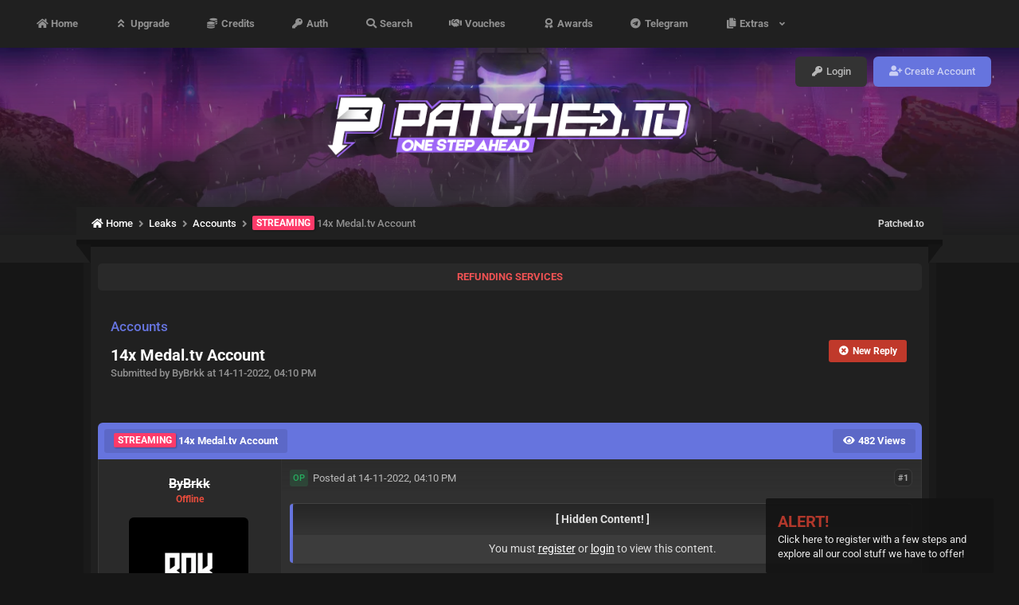

--- FILE ---
content_type: text/html; charset=UTF-8
request_url: https://patched.to/Thread-streaming-14x-medal-tv-account
body_size: 9331
content:
<!DOCTYPE html PUBLIC "-//W3C//DTD XHTML 1.0 Transitional//EN" "http://www.w3.org/TR/xhtml1/DTD/xhtml1-transitional.dtd">
<html xml:lang="en" lang="en" xmlns="http://www.w3.org/1999/xhtml">
<head>
<title>14x Medal.tv Account</title>
<meta charset="UTF-8" />
<meta name="title" content="14x Medal.tv Account" />

<meta name="description" content="You must register or login to view this content. LIKE=NEW THREADS" />
<link rel="canonical" href="https://patched.to/Thread-streaming-14x-medal-tv-account" />
<meta name="viewport" content="width=device-width, initial-scale=1.0" />
<meta name="referrer" content="no-referrer-when-downgrade" />
<meta name="apple-mobile-web-app-title" content="Patched.to" />
<meta name="application-name" content="Patched.to" />

<base href="https://patched.to/" />
<meta name="generator" content="mybb" />



<meta property="og:title" content="14x Medal.tv Account" /> 
<meta property="og:site_name" content="Patched.to" /> 
<meta property="og:type" content="article" /> 
<meta property="og:image" content="https://patched.to/images/patchedtologo.png" /> 
<meta property="og:url" content="https://patched.to/Thread-streaming-14x-medal-tv-account" />
<meta property="og:description" content="You must register or login to view this content. LIKE=NEW THREADS" />

<link rel="icon" href="https://patched.to/images/favicon.ico" type="image/x-icon" />

<style type="text/css">@font-face {font-family:Roboto;font-style:normal;font-weight:300;src:url(/cf-fonts/s/roboto/5.0.11/greek/300/normal.woff2);unicode-range:U+0370-03FF;font-display:swap;}@font-face {font-family:Roboto;font-style:normal;font-weight:300;src:url(/cf-fonts/s/roboto/5.0.11/vietnamese/300/normal.woff2);unicode-range:U+0102-0103,U+0110-0111,U+0128-0129,U+0168-0169,U+01A0-01A1,U+01AF-01B0,U+0300-0301,U+0303-0304,U+0308-0309,U+0323,U+0329,U+1EA0-1EF9,U+20AB;font-display:swap;}@font-face {font-family:Roboto;font-style:normal;font-weight:300;src:url(/cf-fonts/s/roboto/5.0.11/cyrillic-ext/300/normal.woff2);unicode-range:U+0460-052F,U+1C80-1C88,U+20B4,U+2DE0-2DFF,U+A640-A69F,U+FE2E-FE2F;font-display:swap;}@font-face {font-family:Roboto;font-style:normal;font-weight:300;src:url(/cf-fonts/s/roboto/5.0.11/cyrillic/300/normal.woff2);unicode-range:U+0301,U+0400-045F,U+0490-0491,U+04B0-04B1,U+2116;font-display:swap;}@font-face {font-family:Roboto;font-style:normal;font-weight:300;src:url(/cf-fonts/s/roboto/5.0.11/greek-ext/300/normal.woff2);unicode-range:U+1F00-1FFF;font-display:swap;}@font-face {font-family:Roboto;font-style:normal;font-weight:300;src:url(/cf-fonts/s/roboto/5.0.11/latin/300/normal.woff2);unicode-range:U+0000-00FF,U+0131,U+0152-0153,U+02BB-02BC,U+02C6,U+02DA,U+02DC,U+0304,U+0308,U+0329,U+2000-206F,U+2074,U+20AC,U+2122,U+2191,U+2193,U+2212,U+2215,U+FEFF,U+FFFD;font-display:swap;}@font-face {font-family:Roboto;font-style:normal;font-weight:300;src:url(/cf-fonts/s/roboto/5.0.11/latin-ext/300/normal.woff2);unicode-range:U+0100-02AF,U+0304,U+0308,U+0329,U+1E00-1E9F,U+1EF2-1EFF,U+2020,U+20A0-20AB,U+20AD-20CF,U+2113,U+2C60-2C7F,U+A720-A7FF;font-display:swap;}@font-face {font-family:Roboto;font-style:normal;font-weight:400;src:url(/cf-fonts/s/roboto/5.0.11/cyrillic/400/normal.woff2);unicode-range:U+0301,U+0400-045F,U+0490-0491,U+04B0-04B1,U+2116;font-display:swap;}@font-face {font-family:Roboto;font-style:normal;font-weight:400;src:url(/cf-fonts/s/roboto/5.0.11/greek-ext/400/normal.woff2);unicode-range:U+1F00-1FFF;font-display:swap;}@font-face {font-family:Roboto;font-style:normal;font-weight:400;src:url(/cf-fonts/s/roboto/5.0.11/greek/400/normal.woff2);unicode-range:U+0370-03FF;font-display:swap;}@font-face {font-family:Roboto;font-style:normal;font-weight:400;src:url(/cf-fonts/s/roboto/5.0.11/latin-ext/400/normal.woff2);unicode-range:U+0100-02AF,U+0304,U+0308,U+0329,U+1E00-1E9F,U+1EF2-1EFF,U+2020,U+20A0-20AB,U+20AD-20CF,U+2113,U+2C60-2C7F,U+A720-A7FF;font-display:swap;}@font-face {font-family:Roboto;font-style:normal;font-weight:400;src:url(/cf-fonts/s/roboto/5.0.11/cyrillic-ext/400/normal.woff2);unicode-range:U+0460-052F,U+1C80-1C88,U+20B4,U+2DE0-2DFF,U+A640-A69F,U+FE2E-FE2F;font-display:swap;}@font-face {font-family:Roboto;font-style:normal;font-weight:400;src:url(/cf-fonts/s/roboto/5.0.11/latin/400/normal.woff2);unicode-range:U+0000-00FF,U+0131,U+0152-0153,U+02BB-02BC,U+02C6,U+02DA,U+02DC,U+0304,U+0308,U+0329,U+2000-206F,U+2074,U+20AC,U+2122,U+2191,U+2193,U+2212,U+2215,U+FEFF,U+FFFD;font-display:swap;}@font-face {font-family:Roboto;font-style:normal;font-weight:400;src:url(/cf-fonts/s/roboto/5.0.11/vietnamese/400/normal.woff2);unicode-range:U+0102-0103,U+0110-0111,U+0128-0129,U+0168-0169,U+01A0-01A1,U+01AF-01B0,U+0300-0301,U+0303-0304,U+0308-0309,U+0323,U+0329,U+1EA0-1EF9,U+20AB;font-display:swap;}@font-face {font-family:Roboto;font-style:normal;font-weight:500;src:url(/cf-fonts/s/roboto/5.0.11/cyrillic-ext/500/normal.woff2);unicode-range:U+0460-052F,U+1C80-1C88,U+20B4,U+2DE0-2DFF,U+A640-A69F,U+FE2E-FE2F;font-display:swap;}@font-face {font-family:Roboto;font-style:normal;font-weight:500;src:url(/cf-fonts/s/roboto/5.0.11/greek/500/normal.woff2);unicode-range:U+0370-03FF;font-display:swap;}@font-face {font-family:Roboto;font-style:normal;font-weight:500;src:url(/cf-fonts/s/roboto/5.0.11/latin-ext/500/normal.woff2);unicode-range:U+0100-02AF,U+0304,U+0308,U+0329,U+1E00-1E9F,U+1EF2-1EFF,U+2020,U+20A0-20AB,U+20AD-20CF,U+2113,U+2C60-2C7F,U+A720-A7FF;font-display:swap;}@font-face {font-family:Roboto;font-style:normal;font-weight:500;src:url(/cf-fonts/s/roboto/5.0.11/greek-ext/500/normal.woff2);unicode-range:U+1F00-1FFF;font-display:swap;}@font-face {font-family:Roboto;font-style:normal;font-weight:500;src:url(/cf-fonts/s/roboto/5.0.11/vietnamese/500/normal.woff2);unicode-range:U+0102-0103,U+0110-0111,U+0128-0129,U+0168-0169,U+01A0-01A1,U+01AF-01B0,U+0300-0301,U+0303-0304,U+0308-0309,U+0323,U+0329,U+1EA0-1EF9,U+20AB;font-display:swap;}@font-face {font-family:Roboto;font-style:normal;font-weight:500;src:url(/cf-fonts/s/roboto/5.0.11/cyrillic/500/normal.woff2);unicode-range:U+0301,U+0400-045F,U+0490-0491,U+04B0-04B1,U+2116;font-display:swap;}@font-face {font-family:Roboto;font-style:normal;font-weight:500;src:url(/cf-fonts/s/roboto/5.0.11/latin/500/normal.woff2);unicode-range:U+0000-00FF,U+0131,U+0152-0153,U+02BB-02BC,U+02C6,U+02DA,U+02DC,U+0304,U+0308,U+0329,U+2000-206F,U+2074,U+20AC,U+2122,U+2191,U+2193,U+2212,U+2215,U+FEFF,U+FFFD;font-display:swap;}@font-face {font-family:Roboto;font-style:normal;font-weight:700;src:url(/cf-fonts/s/roboto/5.0.11/greek-ext/700/normal.woff2);unicode-range:U+1F00-1FFF;font-display:swap;}@font-face {font-family:Roboto;font-style:normal;font-weight:700;src:url(/cf-fonts/s/roboto/5.0.11/vietnamese/700/normal.woff2);unicode-range:U+0102-0103,U+0110-0111,U+0128-0129,U+0168-0169,U+01A0-01A1,U+01AF-01B0,U+0300-0301,U+0303-0304,U+0308-0309,U+0323,U+0329,U+1EA0-1EF9,U+20AB;font-display:swap;}@font-face {font-family:Roboto;font-style:normal;font-weight:700;src:url(/cf-fonts/s/roboto/5.0.11/latin/700/normal.woff2);unicode-range:U+0000-00FF,U+0131,U+0152-0153,U+02BB-02BC,U+02C6,U+02DA,U+02DC,U+0304,U+0308,U+0329,U+2000-206F,U+2074,U+20AC,U+2122,U+2191,U+2193,U+2212,U+2215,U+FEFF,U+FFFD;font-display:swap;}@font-face {font-family:Roboto;font-style:normal;font-weight:700;src:url(/cf-fonts/s/roboto/5.0.11/latin-ext/700/normal.woff2);unicode-range:U+0100-02AF,U+0304,U+0308,U+0329,U+1E00-1E9F,U+1EF2-1EFF,U+2020,U+20A0-20AB,U+20AD-20CF,U+2113,U+2C60-2C7F,U+A720-A7FF;font-display:swap;}@font-face {font-family:Roboto;font-style:normal;font-weight:700;src:url(/cf-fonts/s/roboto/5.0.11/greek/700/normal.woff2);unicode-range:U+0370-03FF;font-display:swap;}@font-face {font-family:Roboto;font-style:normal;font-weight:700;src:url(/cf-fonts/s/roboto/5.0.11/cyrillic-ext/700/normal.woff2);unicode-range:U+0460-052F,U+1C80-1C88,U+20B4,U+2DE0-2DFF,U+A640-A69F,U+FE2E-FE2F;font-display:swap;}@font-face {font-family:Roboto;font-style:normal;font-weight:700;src:url(/cf-fonts/s/roboto/5.0.11/cyrillic/700/normal.woff2);unicode-range:U+0301,U+0400-045F,U+0490-0491,U+04B0-04B1,U+2116;font-display:swap;}</style>
<link rel="stylesheet" type="text/css" href="https://cdnjs.cloudflare.com/ajax/libs/font-awesome/5.15.1/css/all.min.css">
<link rel="stylesheet" href="https://patched.to/assets/nice-select/nice-select.css">
<script type="0a19a7906727024351637c87-text/javascript" src="https://cdnjs.cloudflare.com/ajax/libs/jquery/3.5.1/jquery.min.js"></script>
<script type="0a19a7906727024351637c87-text/javascript" src="https://patched.to/jscripts/jquery.plugins.min.js?ver=1821"></script>
<script type="0a19a7906727024351637c87-text/javascript" src="https://patched.to/jscripts/general.js?ver=1821"></script>
<script type="0a19a7906727024351637c87-text/javascript" src="https://patched.to/jscripts/patched.js?ver=195"></script>
<script type="0a19a7906727024351637c87-text/javascript" src="https://patched.to/assets/nice-select/jquery.nice-select.min.js"></script>

<style>
	/* Color settings for guests */
	.halloween-tab { background: #6674DE }
	.pagination_current { background: #6674DE }
	.button { background: #6674DE }
</style>

 <link type="text/css" rel="stylesheet" href="https://patched.to/cache/themes/theme13/global.min.css?vers=888" />
<link type="text/css" rel="stylesheet" href="https://patched.to/cache/themes/theme1/star_ratings.min.css?vers=888" />
<link type="text/css" rel="stylesheet" href="https://patched.to/cache/themes/theme3/showthread.min.css?vers=888" />
<link type="text/css" rel="stylesheet" href="https://patched.to/cache/themes/theme10/css3.min.css?vers=888" />
<link type="text/css" rel="stylesheet" href="https://patched.to/cache/themes/theme13/patched.min.css?vers=888" />
<link type="text/css" rel="stylesheet" href="https://patched.to/cache/themes/theme13/responsive.min.css?vers=888" />
<link type="text/css" rel="stylesheet" href="https://patched.to/cache/themes/theme13/alerts.min.css?vers=888" />
<link type="text/css" rel="stylesheet" href="https://patched.to/cache/themes/theme10/customcolor.min.css?vers=888" />
<link type="text/css" rel="stylesheet" href="https://patched.to/cache/themes/theme3/avatarep.min.css?vers=888" />
<link type="text/css" rel="stylesheet" href="https://patched.to/cache/themes/theme13/guestwarn.min.css?vers=888" />
<link type="text/css" rel="stylesheet" href="https://patched.to/cache/themes/theme3/toastr.min.css?vers=888" />
 
<div class="guest_warn"><span style="color:#C0392B;font-size:20px;font-weight:bold;">ALERT!</span><br> <a href="/member.php?action=register" onclick="if (!window.__cfRLUnblockHandlers) return false; return true" rel="registerPane" data-cf-modified-0a19a7906727024351637c87-="">Click here to register with a few steps and explore all our cool stuff we have to offer!</a></div>

<script type="0a19a7906727024351637c87-text/javascript">
$(document).ready(function() {
  $(".guest_warn").fadeIn("slow");
  $(".guest_warn i.fa.fa-close").click(function() {
    $(".guest_warn").fadeOut("slow");
    $.post(document.location.href, {cookie_guestwarn: 1});
  });
});                      
</script>
 
<script type="0a19a7906727024351637c87-text/javascript">		
<!--
	lang.unknown_error = "An unknown error has occurred.";

	lang.select2_match = "One result is available, press enter to select it.";
	lang.select2_matches = "{1} results are available, use up and down arrow keys to navigate.";
	lang.select2_nomatches = "No matches found";
	lang.select2_inputtooshort_single = "Please enter one or more character";
	lang.select2_inputtooshort_plural = "Please enter {1} or more characters";
	lang.select2_inputtoolong_single = "Please delete one character";
	lang.select2_inputtoolong_plural = "Please delete {1} characters";
	lang.select2_selectiontoobig_single = "You can only select one item";
	lang.select2_selectiontoobig_plural = "You can only select {1} items";
	lang.select2_loadmore = "Loading more results&hellip;";
	lang.select2_searching = "Searching&hellip;";

	var templates = {
		modal: '<div class=\"modal\">\
	<div style=\"overflow-y: auto; max-height: 400px;\">\
		<table border=\"0\" cellspacing=\"0\" cellpadding=\"5\" class=\"tborder\">\
			<tr>\
				<td class=\"thead\" colspan=\"2\"><span class=\"patchedTitle\">__message__</span></td>\
			</tr>\
			<tr>\
				<td colspan=\"2\" class=\"trow1\">\
				<div style=\"text-align: center\" class=\"modal_buttons\">__buttons__</div></td>\
			</tr>\
		</table>\
	</div>\
</div>',
		modal_button: '<input type=\"submit\" class=\"button\" value=\"__title__\"/>&nbsp;'
	};

	var cookieDomain = ".patched.to";
	var cookiePath = "/";
	var cookiePrefix = "";
	var cookieSecureFlag = "1";
	var deleteevent_confirm = "Are you sure you want to delete this event?";
	var removeattach_confirm = "Are you sure you want to remove the selected attachment from this post?";
	var loading_text = 'Loading. <br />Please Wait&hellip;';
	var saving_changes = 'Saving changes&hellip;';
	var use_xmlhttprequest = "1";
	var my_post_key = "60a1e8dc428380725c12583c1c84a6c6";
	var rootpath = "https://patched.to";
	var imagepath = "https://patched.to/images";
  	var yes_confirm = "Yes";
	var no_confirm = "No";
	var MyBBEditor = null;
	var spinner_image = "https://patched.to/images/spinner.gif";
	var spinner = "<img src='" + spinner_image +"' alt='' />";
	var modal_zindex = 9999;
// -->
</script>
<div class="selectedColor" style="display: none"></div>

<script type="0a19a7906727024351637c87-text/javascript">
<!--
	var quickdelete_confirm = "Are you sure you want to delete this post?";
	var quickrestore_confirm = "Are you sure you want to restore this post?";
	var allowEditReason = "1";
	lang.save_changes = "Save Changes";
	lang.cancel_edit = "Cancel Edit";
	lang.quick_edit_update_error = "There was an error editing your reply:";
	lang.quick_reply_post_error = "There was an error posting your reply:";
	lang.quick_delete_error = "There was an error deleting your reply:";
	lang.quick_delete_success = "The post was deleted successfully.";
	lang.quick_delete_thread_success = "The thread was deleted successfully.";
	lang.quick_restore_error = "There was an error restoring your reply:";
	lang.quick_restore_success = "The post was restored successfully.";
	lang.editreason = "Edit Reason";
	lang.post_deleted_error = "You can not perform this action to a deleted post.";
	lang.softdelete_thread = "Soft Delete Thread";
	lang.restore_thread = "Restore Thread";
// -->
</script>
<!-- jeditable (jquery) -->
<script type="0a19a7906727024351637c87-text/javascript" src="https://patched.to/jscripts/report.js?ver=1820"></script>
<script src="https://patched.to/jscripts/jeditable/jeditable.min.js" type="0a19a7906727024351637c87-text/javascript"></script>
<script type="0a19a7906727024351637c87-text/javascript" src="https://patched.to/jscripts/thread.js?ver=1827"></script>
<script type="0a19a7906727024351637c87-text/javascript" src="https://patched.to/jscripts/ougc_spoiler.js"></script>
<script type="0a19a7906727024351637c87-text/javascript">
<!--
	var tylEnabled = "";
	var tylDisplayGrowl = "";
	var tylCollapsible = "";
	var tylCollDefault = "";
	var tylUser = "0";
	var tylSend = "";
	var tylRemove = "";
// -->
</script>
</head>
<body>
	
<div id="container">
		<a name="top" id="top"></a>
		<div id="patched-header">
			<div class="topBarMenu">
				<div class="wrapper">
					<div class="toggleMenu">
						<i class="fas fa-bars fa-fw"></i>
					</div>
					<div class="leftPull">
						<ul>
							<li><a href="https://patched.to/" class="index"><i class="fas fa-home fa-fw"></i> Home </a></li>
                            <li><a href="https://patched.to/upgrade.php" class="upgrade"><i class="fas fa-angle-double-up fa-fw"></i> Upgrade </a></li>
                            <li><a href="https://patched.to/credits.php" class="credits"><i class="fas fa-coins fa-fw"></i> Credits </a></li>
							<li><a href="https://patched.to/auth.php" class="auth"><i class="fas fa-key fa-fw"></i> Auth </a></li>
							<li><a href="https://patched.to/search.php" class="search"><i class="fas fa-search fa-fw"></i> Search </a></li>
							<li><a href="https://patched.to/vouch.php" class="vouches"><i class="fas fa-handshake fa-fw"></i> Vouches </a></li>
							<li><a href="https://patched.to/awards.php" class="awards"><i class="fas fa-award fa-fw"></i> Awards </a></li>
							<li><a href="https://t.me/patchedstatus" target="_blank"><i class="fab fa-telegram fa-fw"></i> Telegram </a></li>
							<li><a href="#" onclick="if (!window.__cfRLUnblockHandlers) return false; return false" class="dropdown" data-cf-modified-0a19a7906727024351637c87-=""><i class="fas fa-copy fa-fw"></i> Extras &nbsp; <i class="fas fa-angle-down fa-fw" style="font-size: 11px"></i></a>
								<ul class="dd-list">
									
									<li><a href="https://patched.to/features.php"><i class="fas fa-star fa-fw"></i>&nbsp; Features</a></li>
									<li><a href="https://patched.to/changelogs.php"><i class="fas fa-exchange-alt fa-fw"></i>&nbsp; Changelogs</a></li>
									<li><a href="https://patched.to/misc.php?action=help"><i class="fas fa-question-circle fa-fw"></i>&nbsp; Help</a></li>
								</ul>
							</li>
						</ul>
					</div>
					<div class="rightPull">
						
<ul class="guest">
	<li><a href="https://patched.to/member.php?action=login" class="login"><i class="fas fa-key fa-fw"></i> Login</a></li>
	<li><a href="https://patched.to/member.php?action=register" class="register"><i class="fas fa-user-plus fa-fw"></i> Create Account</a></li>
</ul>

					</div>
				</div>
			</div>
			<div class="midBar">
				<div class="wrapper">
					<div class="logo">
						<a href="https://patched.to/">
							<img src="https://cdn.patched.to/pto_logo.webp" alt="Patched.to" title="Patched.to" class="site-logo">
						</a>
					</div>
				</div>
			
			</div>
		</div>
		<div class="breadcrumb-bg"></div>
		<div class="breadcrumb">
			
<div class="leftPull">
	<ol itemscope itemtype="https://schema.org/BreadcrumbList">
		
<li itemprop="itemListElement" itemscope itemtype="http://schema.org/ListItem">
	<a itemprop="item" href="https://patched.to/index.php" class="navLink"><span itemprop="name"><i class='fas fa-home fa-fw'></i> Home</span></a>


	<meta itemprop="position" content="1" />
</li>

<li itemprop="itemListElement" itemscope itemtype="http://schema.org/ListItem">
	<a itemprop="item" href="Forum-leaks" class="navLink"><span itemprop="name">Leaks</span></a>


	<meta itemprop="position" content="2" />
</li>

<li itemprop="itemListElement" itemscope itemtype="http://schema.org/ListItem">
	<a itemprop="item" href="Forum-accounts?page=2166" class="navLink"><span itemprop="name">Accounts</span></a>


	<meta itemprop="position" content="3" />
</li>



<li itemprop="itemListElement" itemscope="" itemtype="http://schema.org/ListItem">
	<span class="active" itemprop="name"><span class="pprefix pprefix-comboacc">STREAMING</span>&nbsp;14x Medal.tv Account</span>
	<meta itemprop="position" content="4">
</li>

	</ol>
</div>

			<div class="rightPull">
				<a href="https://patched.to/" class="bc-homeLink">Patched.to</a>
			</div>
		</div>
	<div id="content">
	<div class="actual-container">
			
				
				
				
				
				
				
				
		<div class="bam_announcements" style="display: block;">
			<p class="bam_announcement announcement" style="margin-bottom: 0; margin-top: 15px">
				<a href="https://patched.to/Forum-refunding-services" style="color:rgba(238, 82, 83,1.0);font-weight:bold" rel="noreferrer noopener">REFUNDING SERVICES</a>
			</p>
		</div>
	
				
				
		
		<!-- BAM -->

<style>
	.bam_announcement.yellow {
		background: #FFF6BF;
		border: 1px solid #FFD324;
	}

	.bam_announcement.green {
		background: #D6ECA6;
		border: 1px solid #8DC93E;
	}

	.bam_announcement.orange {
		background: #f58f10;
		border: 1px solid #926c28;
		color: #fff;
	}

	.bam_announcement.blue {
		background: #ADCBE7;
		border: 1px solid #0F5C8E;
	}

	.bam_announcement.red {
		background: #FBE3E4;
		border: 1px solid #A5161A;
	}

	.bam_announcement.magenta {
		background: #ff64a4;
		border: 1px solid #46042f;
		color: #ffffff;
	}

	.bam_announcement.silver {
		background: #e9eaea;
		border: 1px solid #8291ab;
	}

	.bam_announcement {
		-moz-border-radius: 5px;
		-webkit-border-radius: 5px;
		border-radius: 5px; 
		text-align: center;
		margin: 10px auto;
		padding: 8px 12px;
		background: #EBEBEB;
		color: #000000;
		border: 1px solid #ADADAD;
	}

	.bam_date {
		color: #636161;
		font-size: 0.78em;
		margin-left: 6px;
	}	

	.close_bam_announcement {
		float:right;
		display:inline-block;
		padding-right: 2px;
		padding-left: 2px;
		margin-right: 6px;
		font-weight: bold;
	}
	
	.close_bam_announcement:hover {
		float:right;
		display:inline-block;
		color:#000;
	}

	.bam_nodismiss {
		display: none !important; 
	}

	.bam_slidedown {
		display: none;
	}

	.bam_round {
		-webkit-border-radius: 20px;
		-moz-border-radius: 20px;
		border-radius: 20px;
	}

	.bam_wrapper {
		width: 100%; 
		display: inline-block;
		margin-bottom: 10px;
	}
	
	 .bam_announcement.announcement{
       border: 0;
       background-color: #292929;
    }

 .bam_announcement.announcement2{
       border: 0;
       background-color: #292929;
    }

 .bam_announcement.announcement3{
       border: 0;
       background-color: #292929;
    }
</style>
	
	<!-- Don't remove this. Needed for handling announcement dismissals. --> 
<script type="0a19a7906727024351637c87-text/javascript">
		$(document).ready(function(){
			$('.bam_slidedown').show();
		});	
		// Allow me to give credit. This was great:  https://lifeofadesigner.com/javascript/hide-dismissed-notifications-with-jquery-and-cookies
	
	$(document).ready(function () {
		if (GetCookie("dismissed-notifications")) {
			$(GetCookie("dismissed-notifications")).hide();
		}
		$(".dismiss-notification").click(function () {
			var alertId = $(this).closest(".bam-unsticky").attr("id"); 
			var dismissedNotifications = GetCookie("dismissed-notifications") + ",#" + alertId; 
			$(this).closest(".bam-unsticky").fadeOut("slow"); 
			SetCookie("dismissed-notifications",dismissedNotifications.replace("null,","")) //update cookie
		});

		// Same as above, but close only. Don't set a cookie. 
		$(".bam-close-notification").click(function () {
			var alertId = $(this).closest(".bam-unsticky").attr("id"); 
			var dismissedNotifications = GetCookie("dismissed-notifications") + ",#" + alertId; 
			$(this).closest(".bam-unsticky").fadeOut("slow"); 
		});

	function SetCookie(sName, sValue) {
		document.cookie = sName + "=" + escape(sValue);
		var date = new Date();
		date.setTime(date.getTime() + (30 * 24 * 60 * 60 * 1000));
		document.cookie += ("; expires=" + date.toUTCString()); 
	}

	function GetCookie(sName) {
		var aCookie = document.cookie.split("; ");
		for (var i=0; i < aCookie.length; i++) {
			var aCrumb = aCookie[i].split("=");
			if (sName == aCrumb[0]) 
				return unescape(aCrumb[1]);
		}
		return null;
	}
	});
</script>
<div class="bam_wrapper"><div class="bam_announcements bam_slidedown"></div></div>
<!-- /BAM -->
		
		
	
	
	
	
	<div class="thread-head closed">
		<div class="left">
			<div class="thread-info" style="margin-bottom: 10px">
				<div class="forum">
					Accounts
				</div>
				<h1 class="title">
					14x Medal.tv Account
				</h1>
				<h2 class="author">
					Submitted by ByBrkk at 14-11-2022, 04:10 PM
				</h2>
			</div>
			
			<br>
		</div>
		
		<div class="right">
			
<a href="#" onclick="if (!window.__cfRLUnblockHandlers) return false; return false" class="button closed_button" data-cf-modified-0a19a7906727024351637c87-=""><span><i class="fas fa-times-circle fa-fw"></i> New Reply</span></a>&nbsp;

		</div>
	</div>
	
	
	

	<table border="0" cellspacing="0" cellpadding="5" class="tborder tfixed clear" style="box-shadow: none">
		<tr>
			<td class="thead">
				<div style="display: flex;">
					<span class="threadTitle" style="margin-right: 10px"><span class="pprefix pprefix-comboacc">STREAMING</span>&nbsp;14x Medal.tv Account</span>
					<div class="float_right" style="margin-left: auto">
						<span class="threadTitle"><i class="fas fa-eye fa-fw"></i> 482 Views</span>
						
					</div>
				</div>
			</td>
		</tr>
<tr><td id="posts_container">
	<div id="posts">
		

<a name="pid310505" id="pid310505"></a>

<div class="post classic " style=" " id="post_310505">
<div class="mobile-postbit">
	<div class="mpost-container">
		<div class="mpost-head">
			<img src="https://patched.to/uploads/avatars/avatar_86530.jpg?dateline=1668253307" alt="ByBrkk's Avatar'" class="avatar">
			<div class="data">
				<a href="https://patched.to/User/bybrkk"><span style="text-decoration: line-through">ByBrkk</span></a> <br />
				
<span class="user offline">Offline</span>

			</div>
		</div>
	</div>	
</div>
<div class="post_author scaleimages">
	<div class="post_head" style="padding: 20px 0">
	<div class="post_bg" style="">
	
	</div>
		<div class="author_information" >
			<strong><span class="largetext"><a href="https://patched.to/User/bybrkk"><span style="text-decoration: line-through">ByBrkk</span></a></span></strong> 
<span class="user offline">Offline</span>
<br />
	</div>
	
<div class="author_avatar">
	<a href="User/bybrkk"><img src="https://patched.to/uploads/avatars/avatar_86530.jpg?dateline=1668253307" alt="" width="150" height="150" /></a>
</div>

	<div class="userRep">
		<div class="rep">
			<span class="num"> 
							0
							</span>
			<span class="text">Rep</span>
		</div>
		<div class="likes">
			<span class="num"> 
							<span style="color: #27ae60">73</span>
							</span>
			<span class="text">Likes</span>
		</div>
	</div>
	</div>
		
			<div class="userDesc" style="color: ">
				BANNED<br>   
			</div>
		

	<div class="rankimage">
		
<img src="https://cdn.patched.sh/ranks/banned.png" alt="Banned" title="Banned" style=""/>

	</div>
	<div class="author_statistics">
		
<div class="patched-postbit">
	<div class="postbit-box">
		<div class="icon">
			<i class="fas fa-comments fa-fw"></i> 
		</div>
		<div class="data">
			<span class="text">
				Posts: 
			</span>
			<span class="value">
				<a href="https://patched.to/search.php?action=finduser&uid=86530" class="postbit_link" style="color: #fff">80</a> 
			</span>
		</div>
	</div>
		<div class="postbit-box">
		<div class="icon">
			<i class="fas fa-folder-open fa-fw"></i> 
		</div>
		<div class="data">
			<span class="text">
				Threads:
			</span>
			<span class="value">
				<a href="https://patched.to/search.php?action=finduserthreads&uid=86530" class="postbit_link" style="color: #fff">65</a>
			</span>
		</div>
	</div>
	<div class="postbit-box">
		<div class="icon">
			<i class="fas fa-sign-in-alt fa-fw"></i> 
		</div>
		<div class="data">
			<span class="text">
				Joined: 
			</span>
			<span class="value">
				Nov 2022
			</span>
		</div>
	</div>
	<div class="postbit-box">
		<div class="icon">
			<i class="fas fa-handshake fa-fw"></i> 
		</div>
		<div class="data">
			<span class="text">
				Vouches
			</span>
			<span class="value">
				<a href="vouch.php?action=view&uid=86530">0</a>
			</span>
		</div>
	</div>
	<div class="postbit-box">
		<div class="icon">
			<i class="fas fa-coins fa-fw"></i> 
		</div>
		<div class="data">
			<span class="text">
				Credits:
			</span>
			<span class="value">
				0
			</span>
		</div>
	</div>
</div>

		
			<div class="postbitAwards"><a href="https://patched.to/awards.php?view=34" class="icon" title="Noble"><div class="iconBorder noble"><img src="images/awards/based/noble.png" class="awardIcon" alt="Noble"></div></a></div>
		
					
		
<div class="user-service user-service--postbit y-3" title="Nov 2022">
   <span data-years="3">3 Years of Service</span>
</div>

		
	</div>
</div>
<div class="post_content">
	<div class="post_head">
		
<div style="display: flex; align-items: center; float: right;">
	<strong><a href="Thread-streaming-14x-medal-tv-account?pid=310505#pid310505" title="14x Medal.tv Account" class="postNumber">#1</a></strong>
	
</div>

		
		<span class="post_date"><span class="thread-op">OP</span>&nbsp; Posted at 14-11-2022, 04:10 PM <span class="post_edit" id="edited_by_310505"></span></span>
		<div class="float_right">
			
		</div>
	
	</div>
	<div class="post_body scaleimages" id="pid_310505">
		<div class="hidden-content ">
<div class="hidden-content-title">
			<strong>[ Hidden Content! ]</strong><br />
		</div>
		<div class="hidden-content-body">
			You must <a href="https:\/\/patched.to\/member.php?action=register" onclick="if (!window.__cfRLUnblockHandlers) return false; return true" rel="registerPane" data-cf-modified-0a19a7906727024351637c87-="">register</a> or <a href="https:\/\/patched.to\/member.php?action=login" onclick="if (!window.__cfRLUnblockHandlers) return false; return true" rel="loginPane" data-cf-modified-0a19a7906727024351637c87-="">login</a> to view this content.<br />
		</div>
	</div>
<br />
<br />
<br />
LIKE=NEW THREADS
		<div class="ratesWrapper"><div class="rate nope"><div class="rateContent"><span class="text"><span class="title">Not rated</span>This leak has not been rated yet, be careful when downloading. </span></div></div></div>
		
	</div>
	
	
	<div class="post_meta" id="post_meta_310505">
	
<div class="rin-qc" style="display: none;" id="qr_pid_310505"><span>Reply</span></div>
<script type="0a19a7906727024351637c87-text/javascript">
	$(document).ready(function() {
		quick_quote(310505,'ByBrkk',1668435031);
	});
</script>

		<div class="float_right">
			
		</div>
	</div>
	
</div>
<div class="post_controls">
	<div class="postbit_buttons author_buttons float_left">
		
<a href="search.php?action=finduser&amp;uid=86530" class="postbit_find hide-mobile"><span><i class="fas fa-search fa-fw"></i> Find</span></a>

	</div>
	<div class="postbit_buttons post_management_buttons float_right">
		<div class="likeOverview" data-pid="310505"><div class="listButton">0</div></div>
	</div>
</div>
</div>

	<div style="display: flex; align-items: center; justify-content: center; margin-top: 5px">
		<a href="https://t.me/RexGatewayBot" rel="noreferrer noopener" target="_blank" class="ptopbanners" style="text-align: center; margin: 10px 0;"><img src="https://cdn.patched.sh/ZoNtQDyn.gif" alt="" style="max-width: 700px; border-radius: 6px; margin-bottom: 10px"></a>
	</div>



<a name="pid310616" id="pid310616"></a>

<div class="post classic " style=" " id="post_310616">
<div class="mobile-postbit">
	<div class="mpost-container">
		<div class="mpost-head">
			<img src="https://patched.to/images/default_avatar.png" alt="jkabscjkb's Avatar'" class="avatar">
			<div class="data">
				<a href="https://patched.to/User/jkabscjkb"><span style="text-decoration: line-through">jkabscjkb</span></a> <br />
				
<span class="user offline">Offline</span>

			</div>
		</div>
	</div>	
</div>
<div class="post_author scaleimages">
	<div class="post_head" style="padding: 20px 0">
	<div class="post_bg" style="">
	
	</div>
		<div class="author_information" >
			<strong><span class="largetext"><a href="https://patched.to/User/jkabscjkb"><span style="text-decoration: line-through">jkabscjkb</span></a></span></strong> 
<span class="user offline">Offline</span>
<br />
	</div>
	
<div class="author_avatar">
	<a href="User/jkabscjkb"><img src="https://patched.to/images/default_avatar.png" alt="" width="150" height="150" /></a>
</div>

	<div class="userRep">
		<div class="rep">
			<span class="num"> 
							0
							</span>
			<span class="text">Rep</span>
		</div>
		<div class="likes">
			<span class="num"> 
							0
							</span>
			<span class="text">Likes</span>
		</div>
	</div>
	</div>
		
			<div class="userDesc" style="color: ">
				BANNED<br>   
			</div>
		

	<div class="rankimage">
		
<img src="https://cdn.patched.sh/ranks/banned.png" alt="Banned" title="Banned" style=""/>

	</div>
	<div class="author_statistics">
		
<div class="patched-postbit">
	<div class="postbit-box">
		<div class="icon">
			<i class="fas fa-comments fa-fw"></i> 
		</div>
		<div class="data">
			<span class="text">
				Posts: 
			</span>
			<span class="value">
				<a href="https://patched.to/search.php?action=finduser&uid=86872" class="postbit_link" style="color: #fff">21</a> 
			</span>
		</div>
	</div>
		<div class="postbit-box">
		<div class="icon">
			<i class="fas fa-folder-open fa-fw"></i> 
		</div>
		<div class="data">
			<span class="text">
				Threads:
			</span>
			<span class="value">
				<a href="https://patched.to/search.php?action=finduserthreads&uid=86872" class="postbit_link" style="color: #fff">0</a>
			</span>
		</div>
	</div>
	<div class="postbit-box">
		<div class="icon">
			<i class="fas fa-sign-in-alt fa-fw"></i> 
		</div>
		<div class="data">
			<span class="text">
				Joined: 
			</span>
			<span class="value">
				Nov 2022
			</span>
		</div>
	</div>
	<div class="postbit-box">
		<div class="icon">
			<i class="fas fa-handshake fa-fw"></i> 
		</div>
		<div class="data">
			<span class="text">
				Vouches
			</span>
			<span class="value">
				<a href="vouch.php?action=view&uid=86872">0</a>
			</span>
		</div>
	</div>
	<div class="postbit-box">
		<div class="icon">
			<i class="fas fa-coins fa-fw"></i> 
		</div>
		<div class="data">
			<span class="text">
				Credits:
			</span>
			<span class="value">
				0
			</span>
		</div>
	</div>
</div>

		
					
		
<div class="user-service user-service--postbit y-3" title="Nov 2022">
   <span data-years="3">3 Years of Service</span>
</div>

		
	</div>
</div>
<div class="post_content">
	<div class="post_head">
		
<div style="display: flex; align-items: center; float: right;">
	<strong><a href="Thread-streaming-14x-medal-tv-account?pid=310616#pid310616" title="RE: 14x Medal.tv Account" class="postNumber">#2</a></strong>
	
</div>

		
		<span class="post_date"> Posted at 14-11-2022, 06:09 PM <span class="post_edit" id="edited_by_310616"></span></span>
		<div class="float_right">
			
		</div>
	
	</div>
	<div class="post_body scaleimages" id="pid_310616">
		tyyyyyyyyyyyyyyyyyy
		
		
	</div>
	
	
	<div class="post_meta" id="post_meta_310616">
	
<div class="rin-qc" style="display: none;" id="qr_pid_310616"><span>Reply</span></div>
<script type="0a19a7906727024351637c87-text/javascript">
	$(document).ready(function() {
		quick_quote(310616,'jkabscjkb',1668442142);
	});
</script>

		<div class="float_right">
			
		</div>
	</div>
	
</div>
<div class="post_controls">
	<div class="postbit_buttons author_buttons float_left">
		
<a href="search.php?action=finduser&amp;uid=86872" class="postbit_find hide-mobile"><span><i class="fas fa-search fa-fw"></i> Find</span></a>

	</div>
	<div class="postbit_buttons post_management_buttons float_right">
		<div class="likeOverview" data-pid="310616"><div class="listButton">0</div></div>
	</div>
</div>
</div>



<a name="pid310668" id="pid310668"></a>

<div class="post classic " style=" " id="post_310668">
<div class="mobile-postbit">
	<div class="mpost-container">
		<div class="mpost-head">
			<img src="https://patched.to/images/default_avatar.png" alt="Vbhnvjbfh's Avatar'" class="avatar">
			<div class="data">
				<a href="https://patched.to/User/vbhnvjbfh"><span style="text-decoration: line-through">Vbhnvjbfh</span></a> <br />
				
<span class="user offline">Offline</span>

			</div>
		</div>
	</div>	
</div>
<div class="post_author scaleimages">
	<div class="post_head" style="padding: 20px 0">
	<div class="post_bg" style="">
	
	</div>
		<div class="author_information" >
			<strong><span class="largetext"><a href="https://patched.to/User/vbhnvjbfh"><span style="text-decoration: line-through">Vbhnvjbfh</span></a></span></strong> 
<span class="user offline">Offline</span>
<br />
	</div>
	
<div class="author_avatar">
	<a href="User/vbhnvjbfh"><img src="https://patched.to/images/default_avatar.png" alt="" width="150" height="150" /></a>
</div>

	<div class="userRep">
		<div class="rep">
			<span class="num"> 
							0
							</span>
			<span class="text">Rep</span>
		</div>
		<div class="likes">
			<span class="num"> 
							0
							</span>
			<span class="text">Likes</span>
		</div>
	</div>
	</div>
		
			<div class="userDesc" style="color: ">
				BANNED<br>   
			</div>
		

	<div class="rankimage">
		
<img src="https://cdn.patched.sh/ranks/banned.png" alt="Banned" title="Banned" style=""/>

	</div>
	<div class="author_statistics">
		
<div class="patched-postbit">
	<div class="postbit-box">
		<div class="icon">
			<i class="fas fa-comments fa-fw"></i> 
		</div>
		<div class="data">
			<span class="text">
				Posts: 
			</span>
			<span class="value">
				<a href="https://patched.to/search.php?action=finduser&uid=86606" class="postbit_link" style="color: #fff">29</a> 
			</span>
		</div>
	</div>
		<div class="postbit-box">
		<div class="icon">
			<i class="fas fa-folder-open fa-fw"></i> 
		</div>
		<div class="data">
			<span class="text">
				Threads:
			</span>
			<span class="value">
				<a href="https://patched.to/search.php?action=finduserthreads&uid=86606" class="postbit_link" style="color: #fff">0</a>
			</span>
		</div>
	</div>
	<div class="postbit-box">
		<div class="icon">
			<i class="fas fa-sign-in-alt fa-fw"></i> 
		</div>
		<div class="data">
			<span class="text">
				Joined: 
			</span>
			<span class="value">
				Nov 2022
			</span>
		</div>
	</div>
	<div class="postbit-box">
		<div class="icon">
			<i class="fas fa-handshake fa-fw"></i> 
		</div>
		<div class="data">
			<span class="text">
				Vouches
			</span>
			<span class="value">
				<a href="vouch.php?action=view&uid=86606">0</a>
			</span>
		</div>
	</div>
	<div class="postbit-box">
		<div class="icon">
			<i class="fas fa-coins fa-fw"></i> 
		</div>
		<div class="data">
			<span class="text">
				Credits:
			</span>
			<span class="value">
				0
			</span>
		</div>
	</div>
</div>

		
					
		
<div class="user-service user-service--postbit y-3" title="Nov 2022">
   <span data-years="3">3 Years of Service</span>
</div>

		
	</div>
</div>
<div class="post_content">
	<div class="post_head">
		
<div style="display: flex; align-items: center; float: right;">
	<strong><a href="Thread-streaming-14x-medal-tv-account?pid=310668#pid310668" title="RE: 14x Medal.tv Account" class="postNumber">#3</a></strong>
	
</div>

		
		<span class="post_date"> Posted at 14-11-2022, 07:12 PM <span class="post_edit" id="edited_by_310668"></span></span>
		<div class="float_right">
			
		</div>
	
	</div>
	<div class="post_body scaleimages" id="pid_310668">
		Ggggggggg
		
		
	</div>
	
	
	<div class="post_meta" id="post_meta_310668">
	
<div class="rin-qc" style="display: none;" id="qr_pid_310668"><span>Reply</span></div>
<script type="0a19a7906727024351637c87-text/javascript">
	$(document).ready(function() {
		quick_quote(310668,'Vbhnvjbfh',1668445926);
	});
</script>

		<div class="float_right">
			
		</div>
	</div>
	
</div>
<div class="post_controls">
	<div class="postbit_buttons author_buttons float_left">
		
<a href="search.php?action=finduser&amp;uid=86606" class="postbit_find hide-mobile"><span><i class="fas fa-search fa-fw"></i> Find</span></a>

	</div>
	<div class="postbit_buttons post_management_buttons float_right">
		<div class="likeOverview" data-pid="310668"><div class="listButton">0</div></div>
	</div>
</div>
</div>


	</div>
</td></tr>
	</table>
	<br>
	<div class="stend_mp">
		
	</div>
	
		<div style="display: flex; align-items: center; justify-content: center">
			<a href="https://t.me/+oYCclJPvkMUzMTE0" rel="noreferrer noopener" target="_blank" class="ptopbanners" style="display: block; margin: 10px 0"><img src="https://cdn.patched.to/HPSKFrhP.gif" alt="" style="max-width: 700px; border-radius: 6px"></a>
		</div>
	
	
	
	
	
<br /><br />
<div class="usersBrowsing">
	<span class="smalltext"><i class="fas fa-eye fa-fw"></i> Users browsing this thread: 1 Guest(s)</span>
</div>

	<br >
	<div class="st_end">
		<div class="float_left">
			<ul class="thread_tools">
				


				
				
				
			</ul>
		</div>

		<div class="float_right" style="text-align: right;">
			
			
		</div>	
	</div>
	
	</div>
</div>
<div id="footer">
	<div class="wrapper">
		<div class="footerGrid">
			<section class="about">
				<img src="https://cdn.patched.to/pto_logo.webp" class="footerLogo" alt="Footer Site Logo">
				<br >
				<span class="about">
					Patched.to is a community that offers many content suitable for you. Within our community you can find leaks, cracked tools, marketplace and many great things.
				</span>
			</section>

			<section class="nav">
				<span class="footerTitle">NAVIGATION</span>
				<div class="menu">
					<ul>
						<li><a href="staff.php"><i class="fas fa-user-tie fa-fw"></i> Staff </a></li>
						<li><a href="memberlist.php"><i class="fas fa-users fa-fw"></i> Memberlist </a></a></li>
						<li><a href="search.php"><i class="fas fa-search fa-fw"></i> Search </a></a></li>
						<li><a href="misc.php?action=help&hid=14"><i class="fas fa-book fa-fw"></i> ToS </a></a></li>
					</ul>
				</div>
			</section>

			<section class="extras">
				<span class="footerTitle">EXTRAS</span>
				<div class="menu">
					<ul>
						<li><a href="stats.php"> <i class="fas fa-chart-bar fa-fw"></i> Statistics </a> </a></li>
						<li><a href="bans.php"> <i class="fas fa-ban fa-fw"></i> Ban List </a> </a></li>
						<li><a href="awards.php"> <i class="fas fa-award fa-fw"></i> Awards </a> </a></li>
						<li><a href="credits.php"> <i class="fas fa-coins fa-fw"></i> Credits </a> </a></li>
					</ul>
				</div>
			</section>

			<section class="docs">
				<span class="footerTitle">HELP </span>
				<div class="menu">
					<ul>
						<li><a href="misc.php?action=help"><i class="fas fa-info-circle fa-fw"></i> Help Documents </a></li>
						<li><a href="misc.php?action=help&hid=21"><i class="fas fa-copyright fa-fw"></i> DMCA </a></li>
						<li><a href="misc.php?action=help&hid=19"><i class="fas fa-question-circle fa-fw"></i> F.A.Q</a></li>
                        <li><a href="misc.php?action=help&hid=22"><i class="fas fa-scroll fa-fw"></i> Advertising</a></li>
					</ul>
				</div>
			</section>

			<section class="account">
				<span class="footerTitle">ACCOUNT</span>
				<div class="menu">
					<ul>
						<li><a href="usercp.php"><i class="fas fa-users-cog fa-fw"></i> Control Panel </a></li>
						<li><a href="upgrade.php"><i class="fas fa-angle-double-up fa-fw"></i> Upgrade</a></li>
						<li><a href="auth.php"><i class="fas fa-key fa-fw"></i> Auth</a></li>
						<li><a href="credits.php?action=items"><i class="fas fa-star fa-fw"></i> Items</a></li>
					</ul>
				</div>
			</section>
		</div>
	</div>
	
	<div id="end">
		<div class="wrapper">
			<div class="leftPull">
				<span class="copyright"><a href="#" class="endLink"> Patched.to</a>, © 2021-2026 All rights reserved. || Provides links to other sites on the internet and doesn't host any files itself.</span>
			</div>
			<div class="rightPull">
				<span class="poweredBy"> Theme: <a href="https://patched.to/member.php?action=profile&uid=1">Ashen</a>&nbsp; | &nbsp;Modified <a href="https://mybb.com" target="_blank" rel="noopener" class="endLink">MyBB</a> Forum Software.</span>
			</div>
		</div>
	</div>
</div>


	
	<div id="thread_modes_popup" class="popup_menu" style="display: none;"><div class="popup_item_container"><a href="showthread.php?mode=linear&amp;tid=26512&amp;pid=310505#pid310505" class="popup_item">Linear Mode</a></div><div class="popup_item_container"><a href="showthread.php?mode=threaded&amp;tid=26512&amp;pid=310505#pid310505" class="popup_item">Threaded Mode</a></div></div>
	<script type="0a19a7906727024351637c87-text/javascript">
	// <!--
		if(use_xmlhttprequest == "1")
		{
			$("#thread_modes").popupMenu();
		}
	// -->
	</script>
	<script type="0a19a7906727024351637c87-text/javascript">
		var thread_deleted = "";
		if(thread_deleted == "1")
		{
			$("#quick_reply_form, .new_reply_button, .thread_tools, .inline_rating").hide();
			$("#moderator_options_selector option.option_mirage").attr("disabled","disabled");
		}
	</script>
<script src="/cdn-cgi/scripts/7d0fa10a/cloudflare-static/rocket-loader.min.js" data-cf-settings="0a19a7906727024351637c87-|49" defer></script><script>(function(){function c(){var b=a.contentDocument||a.contentWindow.document;if(b){var d=b.createElement('script');d.innerHTML="window.__CF$cv$params={r:'9c14f21ea9c4eefa',t:'MTc2ODk3ODk0Mw=='};var a=document.createElement('script');a.src='/cdn-cgi/challenge-platform/scripts/jsd/main.js';document.getElementsByTagName('head')[0].appendChild(a);";b.getElementsByTagName('head')[0].appendChild(d)}}if(document.body){var a=document.createElement('iframe');a.height=1;a.width=1;a.style.position='absolute';a.style.top=0;a.style.left=0;a.style.border='none';a.style.visibility='hidden';document.body.appendChild(a);if('loading'!==document.readyState)c();else if(window.addEventListener)document.addEventListener('DOMContentLoaded',c);else{var e=document.onreadystatechange||function(){};document.onreadystatechange=function(b){e(b);'loading'!==document.readyState&&(document.onreadystatechange=e,c())}}}})();</script><script defer src="https://static.cloudflareinsights.com/beacon.min.js/vcd15cbe7772f49c399c6a5babf22c1241717689176015" integrity="sha512-ZpsOmlRQV6y907TI0dKBHq9Md29nnaEIPlkf84rnaERnq6zvWvPUqr2ft8M1aS28oN72PdrCzSjY4U6VaAw1EQ==" data-cf-beacon='{"version":"2024.11.0","token":"07088981c829405cbbe12126664f1ab0","server_timing":{"name":{"cfCacheStatus":true,"cfEdge":true,"cfExtPri":true,"cfL4":true,"cfOrigin":true,"cfSpeedBrain":true},"location_startswith":null}}' crossorigin="anonymous"></script>
</body>
</html>


--- FILE ---
content_type: text/css
request_url: https://patched.to/cache/themes/theme13/alerts.min.css?vers=888
body_size: 270
content:
.usercp_nav_myalerts{background:url(../../../images/usercp/transmit_blue.png) no-repeat left center}.usercp_nav_myalerts_delete_all{background:url(../../../images/usercp/delete.png) no-repeat left center}.usercp_nav_myalerts_delete_read{background:url(../../../images/usercp/bin.png) no-repeat left center}.newAlerts > a{color:red !important}ul.panel_links a.myalerts{background-position:0 -180px}.alert-row__no-alerts td{text-align:center}.alert--read.alert{opacity:.5}.alert.alert--read td.trow1{background-color:#F5F5F5}.alerts--new a{color:red !important;font-weight:normal}